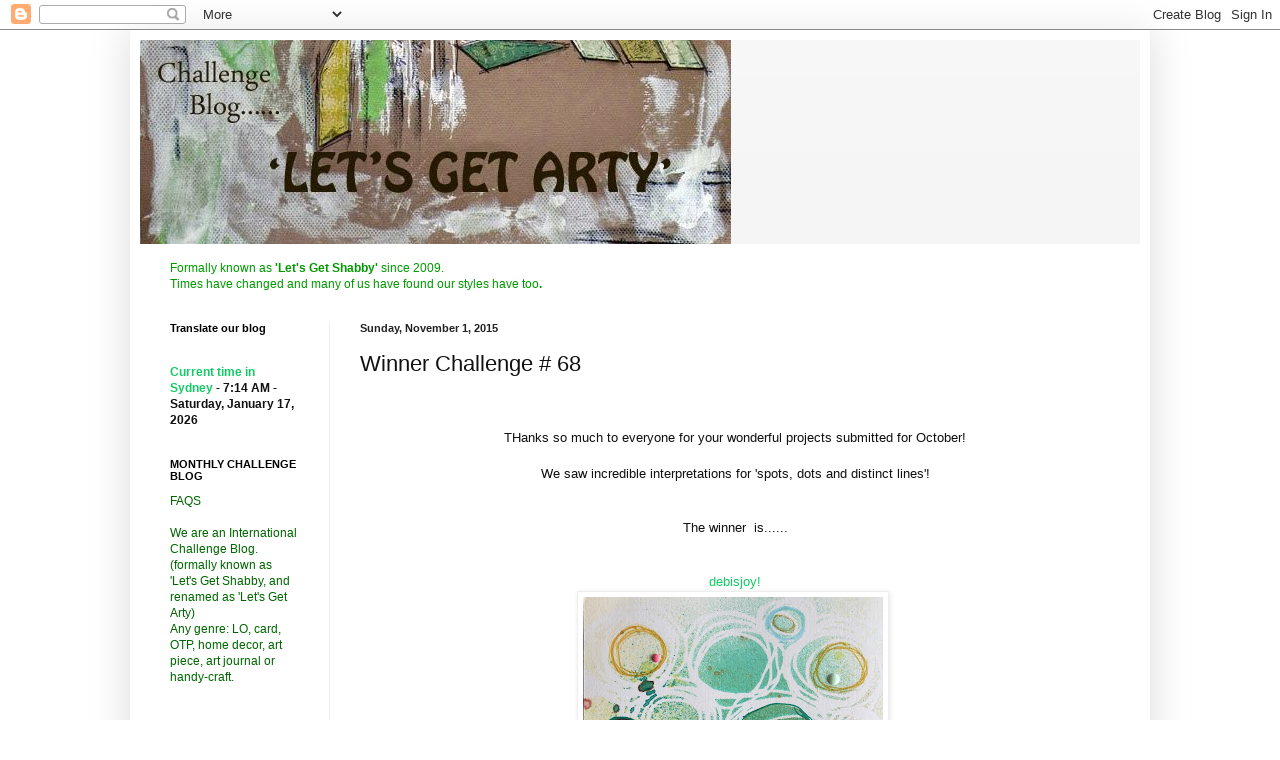

--- FILE ---
content_type: application/javascript; charset=utf-8
request_url: https://24timezones.com/timescript/gettime.js.php?city=240&hourtype=12&showdate=1&showseconds=0&id=142898&elem=ee4a3b09e2f1819
body_size: -108
content:

var tzTimeSpan = document.getElementById('tzTimeSpan_ee4a3b09e2f1819');
if (tzTimeSpan != null) {
    tzTimeSpan.innerHTML= '7:14 AM - Saturday, January 17, 2026';
}
var currentTime = new CurrentTime(document.getElementById("tzTimeSpan_ee4a3b09e2f1819").childNodes[0], 1768634092000, CurrentTime.F12)
currentTime.start();


--- FILE ---
content_type: application/javascript; charset=utf-8
request_url: https://24timezones.com/js/en/time_12_1_0.js
body_size: 366
content:
function CurrentTime(containerNode, startTimeStamp) {
    var self = this,
        timer,
        weekDays = ["Sunday", "Monday", "Tuesday", "Wednesday", "Thursday", "Friday", "Saturday"],
        months = ["January", "February", "March", "April", "May", "June", "July", "August", "September", "October", "November", "December"],
        now = new Date(),
        prevTickTimeStamp,
        currTickTimeStamp;


    function addLeadingZero(v) {
        var s = v < 0 ? "-" : "";
        v  = Math.abs(v);

        return s + (v < 10 ? "0" + v : v);
    }

    function generateTimeString() {
        var hours = now.getUTCHours(),
            dayPart = "AM";
        if (hours > 11) {
            hours -= 12;
            dayPart = "PM";
        }
        if (hours == 0) {
            hours = 12;
        }

        return hours + ":" + addLeadingZero(now.getUTCMinutes())
             + " " + dayPart + " - " + weekDays[now.getUTCDay()] + ", " + months[now.getUTCMonth()] + " " + now.getUTCDate() + ", "
             + now.getUTCFullYear();
    }

    function secondTick() {
        currTickTimeStamp = new Date().getTime();
        now.setTime((currTickTimeStamp - prevTickTimeStamp) + startTimeStamp);

        containerNode.nodeValue = generateTimeString();
    }

    this.start = function () {
        clearInterval(timer);
        prevTickTimeStamp = (new Date()).getTime();
        timer = setInterval(secondTick, 1000);
    }
}